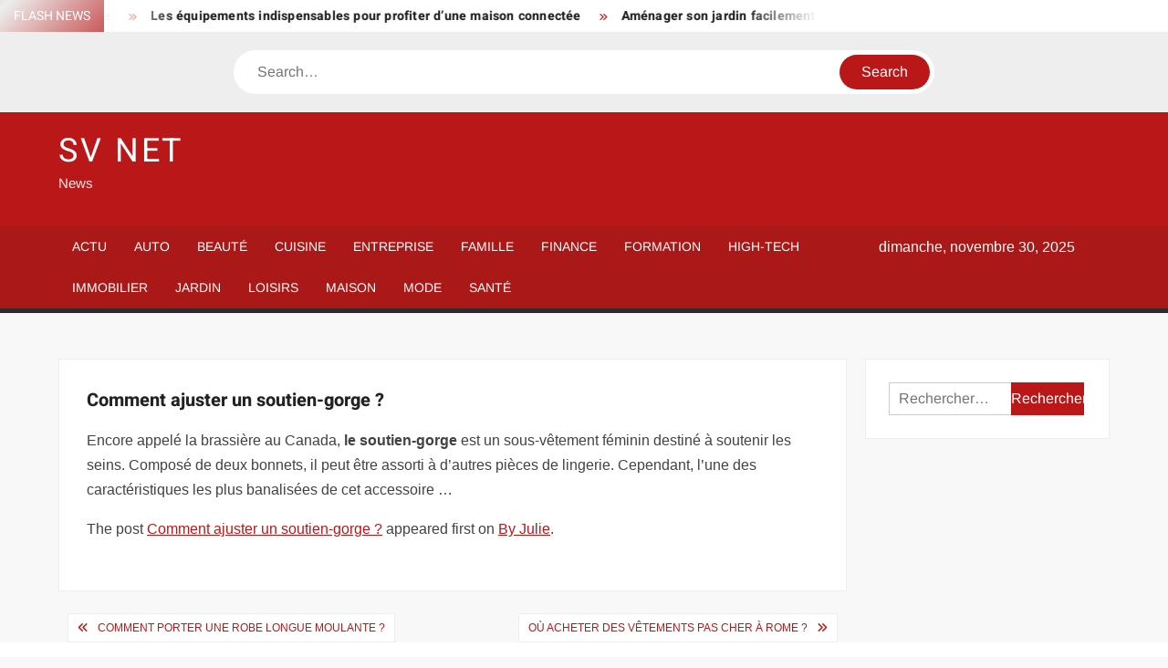

--- FILE ---
content_type: text/html; charset=UTF-8
request_url: https://svnet.fr/comment-ajuster-un-soutien-gorge/
body_size: 15611
content:
<!doctype html>
<html lang="fr-FR">
<head><meta charset="UTF-8"><script>if(navigator.userAgent.match(/MSIE|Internet Explorer/i)||navigator.userAgent.match(/Trident\/7\..*?rv:11/i)){var href=document.location.href;if(!href.match(/[?&]nowprocket/)){if(href.indexOf("?")==-1){if(href.indexOf("#")==-1){document.location.href=href+"?nowprocket=1"}else{document.location.href=href.replace("#","?nowprocket=1#")}}else{if(href.indexOf("#")==-1){document.location.href=href+"&nowprocket=1"}else{document.location.href=href.replace("#","&nowprocket=1#")}}}}</script><script>(()=>{class RocketLazyLoadScripts{constructor(){this.v="1.2.6",this.triggerEvents=["keydown","mousedown","mousemove","touchmove","touchstart","touchend","wheel"],this.userEventHandler=this.t.bind(this),this.touchStartHandler=this.i.bind(this),this.touchMoveHandler=this.o.bind(this),this.touchEndHandler=this.h.bind(this),this.clickHandler=this.u.bind(this),this.interceptedClicks=[],this.interceptedClickListeners=[],this.l(this),window.addEventListener("pageshow",(t=>{this.persisted=t.persisted,this.everythingLoaded&&this.m()})),this.CSPIssue=sessionStorage.getItem("rocketCSPIssue"),document.addEventListener("securitypolicyviolation",(t=>{this.CSPIssue||"script-src-elem"!==t.violatedDirective||"data"!==t.blockedURI||(this.CSPIssue=!0,sessionStorage.setItem("rocketCSPIssue",!0))})),document.addEventListener("DOMContentLoaded",(()=>{this.k()})),this.delayedScripts={normal:[],async:[],defer:[]},this.trash=[],this.allJQueries=[]}p(t){document.hidden?t.t():(this.triggerEvents.forEach((e=>window.addEventListener(e,t.userEventHandler,{passive:!0}))),window.addEventListener("touchstart",t.touchStartHandler,{passive:!0}),window.addEventListener("mousedown",t.touchStartHandler),document.addEventListener("visibilitychange",t.userEventHandler))}_(){this.triggerEvents.forEach((t=>window.removeEventListener(t,this.userEventHandler,{passive:!0}))),document.removeEventListener("visibilitychange",this.userEventHandler)}i(t){"HTML"!==t.target.tagName&&(window.addEventListener("touchend",this.touchEndHandler),window.addEventListener("mouseup",this.touchEndHandler),window.addEventListener("touchmove",this.touchMoveHandler,{passive:!0}),window.addEventListener("mousemove",this.touchMoveHandler),t.target.addEventListener("click",this.clickHandler),this.L(t.target,!0),this.S(t.target,"onclick","rocket-onclick"),this.C())}o(t){window.removeEventListener("touchend",this.touchEndHandler),window.removeEventListener("mouseup",this.touchEndHandler),window.removeEventListener("touchmove",this.touchMoveHandler,{passive:!0}),window.removeEventListener("mousemove",this.touchMoveHandler),t.target.removeEventListener("click",this.clickHandler),this.L(t.target,!1),this.S(t.target,"rocket-onclick","onclick"),this.M()}h(){window.removeEventListener("touchend",this.touchEndHandler),window.removeEventListener("mouseup",this.touchEndHandler),window.removeEventListener("touchmove",this.touchMoveHandler,{passive:!0}),window.removeEventListener("mousemove",this.touchMoveHandler)}u(t){t.target.removeEventListener("click",this.clickHandler),this.L(t.target,!1),this.S(t.target,"rocket-onclick","onclick"),this.interceptedClicks.push(t),t.preventDefault(),t.stopPropagation(),t.stopImmediatePropagation(),this.M()}O(){window.removeEventListener("touchstart",this.touchStartHandler,{passive:!0}),window.removeEventListener("mousedown",this.touchStartHandler),this.interceptedClicks.forEach((t=>{t.target.dispatchEvent(new MouseEvent("click",{view:t.view,bubbles:!0,cancelable:!0}))}))}l(t){EventTarget.prototype.addEventListenerWPRocketBase=EventTarget.prototype.addEventListener,EventTarget.prototype.addEventListener=function(e,i,o){"click"!==e||t.windowLoaded||i===t.clickHandler||t.interceptedClickListeners.push({target:this,func:i,options:o}),(this||window).addEventListenerWPRocketBase(e,i,o)}}L(t,e){this.interceptedClickListeners.forEach((i=>{i.target===t&&(e?t.removeEventListener("click",i.func,i.options):t.addEventListener("click",i.func,i.options))})),t.parentNode!==document.documentElement&&this.L(t.parentNode,e)}D(){return new Promise((t=>{this.P?this.M=t:t()}))}C(){this.P=!0}M(){this.P=!1}S(t,e,i){t.hasAttribute&&t.hasAttribute(e)&&(event.target.setAttribute(i,event.target.getAttribute(e)),event.target.removeAttribute(e))}t(){this._(this),"loading"===document.readyState?document.addEventListener("DOMContentLoaded",this.R.bind(this)):this.R()}k(){let t=[];document.querySelectorAll("script[type=rocketlazyloadscript][data-rocket-src]").forEach((e=>{let i=e.getAttribute("data-rocket-src");if(i&&!i.startsWith("data:")){0===i.indexOf("//")&&(i=location.protocol+i);try{const o=new URL(i).origin;o!==location.origin&&t.push({src:o,crossOrigin:e.crossOrigin||"module"===e.getAttribute("data-rocket-type")})}catch(t){}}})),t=[...new Map(t.map((t=>[JSON.stringify(t),t]))).values()],this.T(t,"preconnect")}async R(){this.lastBreath=Date.now(),this.j(this),this.F(this),this.I(),this.W(),this.q(),await this.A(this.delayedScripts.normal),await this.A(this.delayedScripts.defer),await this.A(this.delayedScripts.async);try{await this.U(),await this.H(this),await this.J()}catch(t){console.error(t)}window.dispatchEvent(new Event("rocket-allScriptsLoaded")),this.everythingLoaded=!0,this.D().then((()=>{this.O()})),this.N()}W(){document.querySelectorAll("script[type=rocketlazyloadscript]").forEach((t=>{t.hasAttribute("data-rocket-src")?t.hasAttribute("async")&&!1!==t.async?this.delayedScripts.async.push(t):t.hasAttribute("defer")&&!1!==t.defer||"module"===t.getAttribute("data-rocket-type")?this.delayedScripts.defer.push(t):this.delayedScripts.normal.push(t):this.delayedScripts.normal.push(t)}))}async B(t){if(await this.G(),!0!==t.noModule||!("noModule"in HTMLScriptElement.prototype))return new Promise((e=>{let i;function o(){(i||t).setAttribute("data-rocket-status","executed"),e()}try{if(navigator.userAgent.indexOf("Firefox/")>0||""===navigator.vendor||this.CSPIssue)i=document.createElement("script"),[...t.attributes].forEach((t=>{let e=t.nodeName;"type"!==e&&("data-rocket-type"===e&&(e="type"),"data-rocket-src"===e&&(e="src"),i.setAttribute(e,t.nodeValue))})),t.text&&(i.text=t.text),i.hasAttribute("src")?(i.addEventListener("load",o),i.addEventListener("error",(function(){i.setAttribute("data-rocket-status","failed-network"),e()})),setTimeout((()=>{i.isConnected||e()}),1)):(i.text=t.text,o()),t.parentNode.replaceChild(i,t);else{const i=t.getAttribute("data-rocket-type"),s=t.getAttribute("data-rocket-src");i?(t.type=i,t.removeAttribute("data-rocket-type")):t.removeAttribute("type"),t.addEventListener("load",o),t.addEventListener("error",(i=>{this.CSPIssue&&i.target.src.startsWith("data:")?(console.log("WPRocket: data-uri blocked by CSP -> fallback"),t.removeAttribute("src"),this.B(t).then(e)):(t.setAttribute("data-rocket-status","failed-network"),e())})),s?(t.removeAttribute("data-rocket-src"),t.src=s):t.src="data:text/javascript;base64,"+window.btoa(unescape(encodeURIComponent(t.text)))}}catch(i){t.setAttribute("data-rocket-status","failed-transform"),e()}}));t.setAttribute("data-rocket-status","skipped")}async A(t){const e=t.shift();return e&&e.isConnected?(await this.B(e),this.A(t)):Promise.resolve()}q(){this.T([...this.delayedScripts.normal,...this.delayedScripts.defer,...this.delayedScripts.async],"preload")}T(t,e){var i=document.createDocumentFragment();t.forEach((t=>{const o=t.getAttribute&&t.getAttribute("data-rocket-src")||t.src;if(o&&!o.startsWith("data:")){const s=document.createElement("link");s.href=o,s.rel=e,"preconnect"!==e&&(s.as="script"),t.getAttribute&&"module"===t.getAttribute("data-rocket-type")&&(s.crossOrigin=!0),t.crossOrigin&&(s.crossOrigin=t.crossOrigin),t.integrity&&(s.integrity=t.integrity),i.appendChild(s),this.trash.push(s)}})),document.head.appendChild(i)}j(t){let e={};function i(i,o){return e[o].eventsToRewrite.indexOf(i)>=0&&!t.everythingLoaded?"rocket-"+i:i}function o(t,o){!function(t){e[t]||(e[t]={originalFunctions:{add:t.addEventListener,remove:t.removeEventListener},eventsToRewrite:[]},t.addEventListener=function(){arguments[0]=i(arguments[0],t),e[t].originalFunctions.add.apply(t,arguments)},t.removeEventListener=function(){arguments[0]=i(arguments[0],t),e[t].originalFunctions.remove.apply(t,arguments)})}(t),e[t].eventsToRewrite.push(o)}function s(e,i){let o=e[i];e[i]=null,Object.defineProperty(e,i,{get:()=>o||function(){},set(s){t.everythingLoaded?o=s:e["rocket"+i]=o=s}})}o(document,"DOMContentLoaded"),o(window,"DOMContentLoaded"),o(window,"load"),o(window,"pageshow"),o(document,"readystatechange"),s(document,"onreadystatechange"),s(window,"onload"),s(window,"onpageshow");try{Object.defineProperty(document,"readyState",{get:()=>t.rocketReadyState,set(e){t.rocketReadyState=e},configurable:!0}),document.readyState="loading"}catch(t){console.log("WPRocket DJE readyState conflict, bypassing")}}F(t){let e;function i(e){return t.everythingLoaded?e:e.split(" ").map((t=>"load"===t||0===t.indexOf("load.")?"rocket-jquery-load":t)).join(" ")}function o(o){function s(t){const e=o.fn[t];o.fn[t]=o.fn.init.prototype[t]=function(){return this[0]===window&&("string"==typeof arguments[0]||arguments[0]instanceof String?arguments[0]=i(arguments[0]):"object"==typeof arguments[0]&&Object.keys(arguments[0]).forEach((t=>{const e=arguments[0][t];delete arguments[0][t],arguments[0][i(t)]=e}))),e.apply(this,arguments),this}}o&&o.fn&&!t.allJQueries.includes(o)&&(o.fn.ready=o.fn.init.prototype.ready=function(e){return t.domReadyFired?e.bind(document)(o):document.addEventListener("rocket-DOMContentLoaded",(()=>e.bind(document)(o))),o([])},s("on"),s("one"),t.allJQueries.push(o)),e=o}o(window.jQuery),Object.defineProperty(window,"jQuery",{get:()=>e,set(t){o(t)}})}async H(t){const e=document.querySelector("script[data-webpack]");e&&(await async function(){return new Promise((t=>{e.addEventListener("load",t),e.addEventListener("error",t)}))}(),await t.K(),await t.H(t))}async U(){this.domReadyFired=!0;try{document.readyState="interactive"}catch(t){}await this.G(),document.dispatchEvent(new Event("rocket-readystatechange")),await this.G(),document.rocketonreadystatechange&&document.rocketonreadystatechange(),await this.G(),document.dispatchEvent(new Event("rocket-DOMContentLoaded")),await this.G(),window.dispatchEvent(new Event("rocket-DOMContentLoaded"))}async J(){try{document.readyState="complete"}catch(t){}await this.G(),document.dispatchEvent(new Event("rocket-readystatechange")),await this.G(),document.rocketonreadystatechange&&document.rocketonreadystatechange(),await this.G(),window.dispatchEvent(new Event("rocket-load")),await this.G(),window.rocketonload&&window.rocketonload(),await this.G(),this.allJQueries.forEach((t=>t(window).trigger("rocket-jquery-load"))),await this.G();const t=new Event("rocket-pageshow");t.persisted=this.persisted,window.dispatchEvent(t),await this.G(),window.rocketonpageshow&&window.rocketonpageshow({persisted:this.persisted}),this.windowLoaded=!0}m(){document.onreadystatechange&&document.onreadystatechange(),window.onload&&window.onload(),window.onpageshow&&window.onpageshow({persisted:this.persisted})}I(){const t=new Map;document.write=document.writeln=function(e){const i=document.currentScript;i||console.error("WPRocket unable to document.write this: "+e);const o=document.createRange(),s=i.parentElement;let n=t.get(i);void 0===n&&(n=i.nextSibling,t.set(i,n));const c=document.createDocumentFragment();o.setStart(c,0),c.appendChild(o.createContextualFragment(e)),s.insertBefore(c,n)}}async G(){Date.now()-this.lastBreath>45&&(await this.K(),this.lastBreath=Date.now())}async K(){return document.hidden?new Promise((t=>setTimeout(t))):new Promise((t=>requestAnimationFrame(t)))}N(){this.trash.forEach((t=>t.remove()))}static run(){const t=new RocketLazyLoadScripts;t.p(t)}}RocketLazyLoadScripts.run()})();</script>
	
	<meta name="viewport" content="width=device-width">
	<link rel="profile" href="https://gmpg.org/xfn/11">

				 			 			 			 			 			 			 			 			 			 			 			 			 			 			 <meta name='robots' content='index, follow, max-image-preview:large, max-snippet:-1, max-video-preview:-1' />
	<style>img:is([sizes="auto" i], [sizes^="auto," i]) { contain-intrinsic-size: 3000px 1500px }</style>
	<meta http-equiv="Content-Security-Policy" content="upgrade-insecure-requests">

	<!-- This site is optimized with the Yoast SEO plugin v26.4 - https://yoast.com/wordpress/plugins/seo/ -->
	<title>Comment ajuster un soutien-gorge ? - SV Net</title>
	<link rel="canonical" href="https://www.byjulie.fr/comment-ajuster-un-soutien-gorge/" />
	<meta property="og:locale" content="fr_FR" />
	<meta property="og:type" content="article" />
	<meta property="og:title" content="Comment ajuster un soutien-gorge ? - SV Net" />
	<meta property="og:description" content="Encore appel&eacute; la brassi&egrave;re au Canada, le soutien-gorge est un sous-v&ecirc;tement f&eacute;minin destin&eacute; &agrave; soutenir les seins. Compos&eacute; de deux bonnets, il peut &ecirc;tre assorti &agrave; d&rsquo;autres pi&egrave;ces de lingerie." />
	<meta property="og:url" content="https://www.byjulie.fr/comment-ajuster-un-soutien-gorge/" />
	<meta property="og:site_name" content="SV Net" />
	<meta property="article:published_time" content="2022-10-08T08:57:37+00:00" />
	<meta name="author" content="Sandro" />
	<meta name="twitter:card" content="summary_large_image" />
	<meta name="twitter:label1" content="Écrit par" />
	<meta name="twitter:data1" content="Sandro" />
	<script type="application/ld+json" class="yoast-schema-graph">{"@context":"https://schema.org","@graph":[{"@type":"WebPage","@id":"https://www.byjulie.fr/comment-ajuster-un-soutien-gorge/","url":"https://www.byjulie.fr/comment-ajuster-un-soutien-gorge/","name":"Comment ajuster un soutien-gorge ? - SV Net","isPartOf":{"@id":"https://svnet.fr/#website"},"datePublished":"2022-10-08T08:57:37+00:00","author":{"@id":"https://svnet.fr/#/schema/person/7978decb641eccd2a45693a6d262effa"},"breadcrumb":{"@id":"https://www.byjulie.fr/comment-ajuster-un-soutien-gorge/#breadcrumb"},"inLanguage":"fr-FR","potentialAction":[{"@type":"ReadAction","target":["https://www.byjulie.fr/comment-ajuster-un-soutien-gorge/"]}]},{"@type":"BreadcrumbList","@id":"https://www.byjulie.fr/comment-ajuster-un-soutien-gorge/#breadcrumb","itemListElement":[{"@type":"ListItem","position":1,"name":"Home","item":"https://svnet.fr/"},{"@type":"ListItem","position":2,"name":"Comment ajuster un soutien-gorge ?"}]},{"@type":"WebSite","@id":"https://svnet.fr/#website","url":"https://svnet.fr/","name":"SV Net","description":"News","potentialAction":[{"@type":"SearchAction","target":{"@type":"EntryPoint","urlTemplate":"https://svnet.fr/?s={search_term_string}"},"query-input":{"@type":"PropertyValueSpecification","valueRequired":true,"valueName":"search_term_string"}}],"inLanguage":"fr-FR"},{"@type":"Person","@id":"https://svnet.fr/#/schema/person/7978decb641eccd2a45693a6d262effa","name":"Sandro","image":{"@type":"ImageObject","inLanguage":"fr-FR","@id":"https://svnet.fr/#/schema/person/image/","url":"https://secure.gravatar.com/avatar/94fc8c1b54577524f3bc0668c9c2e44cf27ddb1bcfa703b9fbf73b5bcd558c10?s=96&d=mm&r=g","contentUrl":"https://secure.gravatar.com/avatar/94fc8c1b54577524f3bc0668c9c2e44cf27ddb1bcfa703b9fbf73b5bcd558c10?s=96&d=mm&r=g","caption":"Sandro"}}]}</script>
	<!-- / Yoast SEO plugin. -->


<link rel="alternate" type="application/rss+xml" title="SV Net &raquo; Flux" href="https://svnet.fr/feed/" />
<link data-minify="1" rel='stylesheet' id='global-tweaks-css' href='https://svnet.fr/wp-content/cache/min/1/wp-content/plugins/zz-awp-optimize/assets/css/global-tweaks.css?ver=1762485323' type='text/css' media='all' />
<link data-minify="1" rel='stylesheet' id='font-system-css' href='https://svnet.fr/wp-content/cache/min/1/wp-content/plugins/zz-awp-optimize/assets/css/font-system.css?ver=1762485323' type='text/css' media='all' />
<style id='wp-emoji-styles-inline-css' type='text/css'>

	img.wp-smiley, img.emoji {
		display: inline !important;
		border: none !important;
		box-shadow: none !important;
		height: 1em !important;
		width: 1em !important;
		margin: 0 0.07em !important;
		vertical-align: -0.1em !important;
		background: none !important;
		padding: 0 !important;
	}
</style>
<link data-minify="1" rel='stylesheet' id='freenews-style-css' href='https://svnet.fr/wp-content/cache/min/1/wp-content/themes/freenews-child/style.css?ver=1762485323' type='text/css' media='all' />
<link data-minify="1" rel='stylesheet' id='font-awesome-css' href='https://svnet.fr/wp-content/cache/min/1/wp-content/themes/freenews/assets/library/fontawesome/css/all.min.css?ver=1762485323' type='text/css' media='all' />
<link data-minify="1" rel='stylesheet' id='freenews-google-fonts-css' href='https://svnet.fr/wp-content/cache/min/1/wp-content/fonts/e923ee4259c8e1191ee9b4648eab0956.css?ver=1762485323' type='text/css' media='all' />
<style id='rocket-lazyload-inline-css' type='text/css'>
.rll-youtube-player{position:relative;padding-bottom:56.23%;height:0;overflow:hidden;max-width:100%;}.rll-youtube-player:focus-within{outline: 2px solid currentColor;outline-offset: 5px;}.rll-youtube-player iframe{position:absolute;top:0;left:0;width:100%;height:100%;z-index:100;background:0 0}.rll-youtube-player img{bottom:0;display:block;left:0;margin:auto;max-width:100%;width:100%;position:absolute;right:0;top:0;border:none;height:auto;-webkit-transition:.4s all;-moz-transition:.4s all;transition:.4s all}.rll-youtube-player img:hover{-webkit-filter:brightness(75%)}.rll-youtube-player .play{height:100%;width:100%;left:0;top:0;position:absolute;background:var(--wpr-bg-d8634464-d998-44c0-ad45-527b5dc5368b) no-repeat center;background-color: transparent !important;cursor:pointer;border:none;}
</style>
<script type="text/javascript" src="https://svnet.fr/wp-includes/js/jquery/jquery.min.js?ver=3.7.1" id="jquery-core-js" data-rocket-defer defer></script>
<script type="text/javascript" src="https://svnet.fr/wp-includes/js/jquery/jquery-migrate.min.js?ver=3.4.1" id="jquery-migrate-js" data-rocket-defer defer></script>
<script data-minify="1" type="text/javascript" src="https://svnet.fr/wp-content/cache/min/1/wp-content/themes/freenews/assets/js/global.js?ver=1762485323" id="freenews-global-js" data-rocket-defer defer></script>
<link rel="https://api.w.org/" href="https://svnet.fr/wp-json/" /><link rel="alternate" title="JSON" type="application/json" href="https://svnet.fr/wp-json/wp/v2/posts/2218" /><meta name="generator" content="WordPress 6.8.3" />
<link rel='shortlink' href='https://svnet.fr/?p=2218' />
<link rel="alternate" title="oEmbed (JSON)" type="application/json+oembed" href="https://svnet.fr/wp-json/oembed/1.0/embed?url=https%3A%2F%2Fwww.byjulie.fr%2Fcomment-ajuster-un-soutien-gorge%2F" />
<link rel="alternate" title="oEmbed (XML)" type="text/xml+oembed" href="https://svnet.fr/wp-json/oembed/1.0/embed?url=https%3A%2F%2Fwww.byjulie.fr%2Fcomment-ajuster-un-soutien-gorge%2F&#038;format=xml" />
<link rel="EditURI" type="application/rsd+xml" title="RSD" href="https://svnet.fr/send.php?rsd" />
<noscript><style id="rocket-lazyload-nojs-css">.rll-youtube-player, [data-lazy-src]{display:none !important;}</style></noscript><style id="wpr-lazyload-bg-container"></style><style id="wpr-lazyload-bg-exclusion"></style>
<noscript>
<style id="wpr-lazyload-bg-nostyle">.rll-youtube-player .play{--wpr-bg-d8634464-d998-44c0-ad45-527b5dc5368b: url('https://svnet.fr/wp-content/plugins/wp-rocket/assets/img/youtube.png');}</style>
</noscript>
<script type="application/javascript">const rocket_pairs = [{"selector":".rll-youtube-player .play","style":".rll-youtube-player .play{--wpr-bg-d8634464-d998-44c0-ad45-527b5dc5368b: url('https:\/\/svnet.fr\/wp-content\/plugins\/wp-rocket\/assets\/img\/youtube.png');}","hash":"d8634464-d998-44c0-ad45-527b5dc5368b","url":"https:\/\/svnet.fr\/wp-content\/plugins\/wp-rocket\/assets\/img\/youtube.png"}]; const rocket_excluded_pairs = [];</script><meta name="generator" content="WP Rocket 3.17.3.1" data-wpr-features="wpr_lazyload_css_bg_img wpr_delay_js wpr_defer_js wpr_minify_js wpr_lazyload_images wpr_lazyload_iframes wpr_minify_css wpr_desktop" /></head>

<body data-rsssl=1 class="wp-singular post-template-default single single-post postid-2218 single-format-standard wp-theme-freenews wp-child-theme-freenews-child has-sidebar">
	<div data-rocket-location-hash="54257ff4dc2eb7aae68fa23eb5f11e06" id="page" class="site">
	<a class="skip-link screen-reader-text" href="#content">Skip to content</a>

	
	<header data-rocket-location-hash="fc409f86088b20b81d38a444febf083b" id="masthead" class="site-header">
		<div data-rocket-location-hash="c8c6c8c2cad2f085d7f2add0728d3097" id="main-header" class="main-header">
			<div class="navigation-top">
        		<div class="wrap">
            	<div id="site-header-menu" class="site-header-menu">
               	<nav class="main-navigation" aria-label="Primary Menu" role="navigation">
							    <button class="menu-toggle" aria-controls="primary-menu" aria-expanded="false">
        <span class="toggle-text">Menu</span>
        <span class="toggle-bar"></span>
    </button>

    <ul id="primary-menu" class="menu nav-menu"><li id="menu-item-22" class="menu-item menu-item-type-taxonomy menu-item-object-category menu-item-22 category-color-1"><a href="https://svnet.fr/actu/">Actu</a></li>
<li id="menu-item-23" class="menu-item menu-item-type-taxonomy menu-item-object-category menu-item-23 category-color-3"><a href="https://svnet.fr/auto/">Auto</a></li>
<li id="menu-item-24" class="menu-item menu-item-type-taxonomy menu-item-object-category menu-item-24 category-color-4"><a href="https://svnet.fr/beaute/">Beauté</a></li>
<li id="menu-item-25" class="menu-item menu-item-type-taxonomy menu-item-object-category menu-item-25 category-color-5"><a href="https://svnet.fr/cuisine/">Cuisine</a></li>
<li id="menu-item-26" class="menu-item menu-item-type-taxonomy menu-item-object-category menu-item-26 category-color-6"><a href="https://svnet.fr/entreprise/">Entreprise</a></li>
<li id="menu-item-27" class="menu-item menu-item-type-taxonomy menu-item-object-category menu-item-27 category-color-7"><a href="https://svnet.fr/famille/">Famille</a></li>
<li id="menu-item-28" class="menu-item menu-item-type-taxonomy menu-item-object-category menu-item-28 category-color-8"><a href="https://svnet.fr/finance/">Finance</a></li>
<li id="menu-item-29" class="menu-item menu-item-type-taxonomy menu-item-object-category menu-item-29 category-color-9"><a href="https://svnet.fr/formation/">Formation</a></li>
<li id="menu-item-30" class="menu-item menu-item-type-taxonomy menu-item-object-category menu-item-30 category-color-10"><a href="https://svnet.fr/high-tech/">High-Tech</a></li>
<li id="menu-item-31" class="menu-item menu-item-type-taxonomy menu-item-object-category menu-item-31 category-color-11"><a href="https://svnet.fr/immobilier/">Immobilier</a></li>
<li id="menu-item-32" class="menu-item menu-item-type-taxonomy menu-item-object-category menu-item-32 category-color-12"><a href="https://svnet.fr/jardin/">Jardin</a></li>
<li id="menu-item-33" class="menu-item menu-item-type-taxonomy menu-item-object-category menu-item-33 category-color-13"><a href="https://svnet.fr/loisirs/">Loisirs</a></li>
<li id="menu-item-34" class="menu-item menu-item-type-taxonomy menu-item-object-category menu-item-34 category-color-14"><a href="https://svnet.fr/maison/">Maison</a></li>
<li id="menu-item-35" class="menu-item menu-item-type-taxonomy menu-item-object-category current-post-ancestor current-menu-parent current-post-parent menu-item-35 category-color-15"><a href="https://svnet.fr/mode/">Mode</a></li>
<li id="menu-item-36" class="menu-item menu-item-type-taxonomy menu-item-object-category menu-item-36 category-color-16"><a href="https://svnet.fr/sante/">Santé</a></li>
</ul>						 </nav><!-- #site-navigation -->
           		</div>
        		</div><!-- .wrap -->
			</div><!-- .navigation-top -->
			
			<div class="top-header">
				<div class="top-header-inner">

					    <div class="flash-news">
                <div class="flash-news-header">
            <h4 class="flash-news-title">Flash News</h4>
        </div>
                <div class="marquee">
                            <artical class="news-post-title"><h3><a href="https://www.maisonpro.fr/quel-type-daspirateurs-choisir/" title="Comment choisir le type d’aspirateur le mieux adapté">Comment choisir le type d’aspirateur le mieux adapté</a></h3></artical>

                            <artical class="news-post-title"><h3><a href="https://www.blog-entreprises.fr/apprendre-excel-rapidement-pour-devenir-un-pro-de-la-bureautique/" title="Apprendre Excel rapidement pour devenir un pro de la bureautique">Apprendre Excel rapidement pour devenir un pro de la bureautique</a></h3></artical>

                            <artical class="news-post-title"><h3><a href="https://www.maisonpro.fr/astuces-pour-bien-amenager-votre-jardin/" title="Des idées simples pour aménager votre jardin avec style">Des idées simples pour aménager votre jardin avec style</a></h3></artical>

                            <artical class="news-post-title"><h3><a href="https://www.monbloghabitat.com/quels-equipements-pour-une-maison-connectee/" title="Les équipements indispensables pour profiter d’une maison connectée">Les équipements indispensables pour profiter d’une maison connectée</a></h3></artical>

                            <artical class="news-post-title"><h3><a href="https://www.maisonpro.fr/comment-amenager-votre-jardin/" title="Aménager son jardin facilement pour un espace qui vous ressemble">Aménager son jardin facilement pour un espace qui vous ressemble</a></h3></artical>

                            <artical class="news-post-title"><h3><a href="https://www.larmor.info/credit-a-la-consommation-tout-savoir-sur-les-taux/" title="Comprendre les taux du crédit à la consommation en un coup d’œil">Comprendre les taux du crédit à la consommation en un coup d’œil</a></h3></artical>

                            <artical class="news-post-title"><h3><a href="https://www.lespecialistedumariage.fr/les-alliances-de-mariage-personnalisees-exprimez-votre-amour-de-maniere-unique/" title="Alliances de mariage personnalisées pour célébrer un amour vraiment unique">Alliances de mariage personnalisées pour célébrer un amour vraiment unique</a></h3></artical>

                            <artical class="news-post-title"><h3><a href="https://www.youpi-la-maison.com/pourquoi-investir-dans-limmobilier-a-la-madeleine/" title="Investir dans l’immobilier à la Madeleine, les véritables atouts à connaître">Investir dans l’immobilier à la Madeleine, les véritables atouts à connaître</a></h3></artical>

                            <artical class="news-post-title"><h3><a href="https://www.larmor.info/quel-professionnel-contacter-pour-transporter-les-outils-devenementiel-a-marseille/" title="À qui faire appel pour transporter vos outils d’évènementiel à Marseille ?">À qui faire appel pour transporter vos outils d’évènementiel à Marseille ?</a></h3></artical>

                            <artical class="news-post-title"><h3><a href="https://www.scienceosport.fr/comment-bien-choisir-son-materiel-de-fitness/" title="Les astuces pour choisir le matériel de fitness qui vous convient">Les astuces pour choisir le matériel de fitness qui vous convient</a></h3></artical>

                            <artical class="news-post-title"><h3><a href="https://www.financeduparticulier.com/aides-arrco-decouvrez-les-differentes-prestations-de-retraite-complementaire/" title="Aides Arrco : découvrez les différentes prestations de retraite complémentaire">Aides Arrco : découvrez les différentes prestations de retraite complémentaire</a></h3></artical>

                            <artical class="news-post-title"><h3><a href="https://www.ambiance-immo.eu/renovation-et-reconstruction-differences-et-definitions-cles-en-2025/" title="Rénovation et reconstruction : différences et définitions clés en 2025">Rénovation et reconstruction : différences et définitions clés en 2025</a></h3></artical>

                            <artical class="news-post-title"><h3><a href="https://www.thewebbrains.com/ethique-des-drones-impact-enjeux-et-controverses/" title="Éthique des drones : impact, enjeux et controverses">Éthique des drones : impact, enjeux et controverses</a></h3></artical>

                            <artical class="news-post-title"><h3><a href="https://www.youpi-la-maison.com/quels-sont-les-atouts-lies-a-la-renovation-energetique/" title="Les vrais bénéfices de la rénovation énergétique pour votre logement">Les vrais bénéfices de la rénovation énergétique pour votre logement</a></h3></artical>

                            <artical class="news-post-title"><h3><a href="https://www.menweb.org/jeune-intermittent-impact-sur-le-vieillissement-et-la-sante/" title="Jeûne intermittent : impact sur le vieillissement et la santé">Jeûne intermittent : impact sur le vieillissement et la santé</a></h3></artical>

                            <artical class="news-post-title"><h3><a href="https://www.terre-de-breizh.com/style-minimaliste-definition-caracteristiques-et-conseils-pour-adoption/" title="Style minimaliste : définition, caractéristiques et conseils pour adoption">Style minimaliste : définition, caractéristiques et conseils pour adoption</a></h3></artical>

                            <artical class="news-post-title"><h3><a href="https://www.mascaonline.com/jean-comment-paraitre-avec-des-cuisses-plus-petites-astuces-de-style/" title="Jean : comment paraître avec des cuisses plus petites ? Astuces de style">Jean : comment paraître avec des cuisses plus petites ? Astuces de style</a></h3></artical>

                            <artical class="news-post-title"><h3><a href="https://www.blogbeaute.fr/apparence-a-70-ans-comment-avoir-une-belle-allure-naturelle-et-elegante/" title="Apparence à 70 ans : Comment avoir une belle allure naturelle et élégante ?">Apparence à 70 ans : Comment avoir une belle allure naturelle et élégante ?</a></h3></artical>

                            <artical class="news-post-title"><h3><a href="https://www.santemarket.fr/dermatologues-trouver-un-specialiste-pres-de-chez-soi-en-france/" title="Dermatologues: trouver un spécialiste près de chez soi en France">Dermatologues: trouver un spécialiste près de chez soi en France</a></h3></artical>

                            <artical class="news-post-title"><h3><a href="https://www.petit-echo-de-la-mode.fr/barbe-quand-faut-il-laisser-tomber-decouvrez-les-signes-qui-ne-trompent-pas/" title="Barbe : quand faut-il laisser tomber ? Découvrez les signes qui ne trompent pas">Barbe : quand faut-il laisser tomber ? Découvrez les signes qui ne trompent pas</a></h3></artical>

                            <artical class="news-post-title"><h3><a href="https://www.actu-mode.fr/jupe-automne-2025-conseils-pour-bien-choisir-en-fonction-des-tendances/" title="Jupe automne 2025 : conseils pour bien choisir en fonction des tendances">Jupe automne 2025 : conseils pour bien choisir en fonction des tendances</a></h3></artical>

                            <artical class="news-post-title"><h3><a href="https://www.portail-entreprises.fr/leadership-transformationnel-lheritage-de-henry-ford/" title="Leadership transformationnel : l’héritage de Henry Ford">Leadership transformationnel : l’héritage de Henry Ford</a></h3></artical>

                            <artical class="news-post-title"><h3><a href="https://www.magazine-finance.fr/conditions-de-rachat-comment-les-definir-en-toute-simplicite/" title="Conditions de rachat : comment les définir en toute simplicité ?">Conditions de rachat : comment les définir en toute simplicité ?</a></h3></artical>

                            <artical class="news-post-title"><h3><a href="https://www.guidepatrimoine.net/restructuration-de-dette-impacts-pour-une-entreprise-endettee/" title="Restructuration de dette : impacts pour une entreprise endettée">Restructuration de dette : impacts pour une entreprise endettée</a></h3></artical>

                            <artical class="news-post-title"><h3><a href="https://decideur.net/circulaire-cout-format-et-obligation-en-france/" title="Circulaire : Coût, Format et Obligation en France?">Circulaire : Coût, Format et Obligation en France?</a></h3></artical>

                            <artical class="news-post-title"><h3><a href="https://www.monbloghabitat.com/quelle-menuiserie-pour-votre-porte-dentree/" title="Bien choisir la menuiserie idéale pour votre porte d’entrée">Bien choisir la menuiserie idéale pour votre porte d’entrée</a></h3></artical>

                            <artical class="news-post-title"><h3><a href="https://www.le-meilleur-placement.fr/pret-6000-e-comment-calculer-sa-mensualite-efficacement/" title="Prêt 6000 € : comment calculer sa mensualité efficacement ?">Prêt 6000 € : comment calculer sa mensualité efficacement ?</a></h3></artical>

                            <artical class="news-post-title"><h3><a href="https://www.blog-entreprises.fr/mailing-percutant-strategies-efficaces-pour-reussir-vos-campagnes-demailing/" title="Mailing percutant : stratégies efficaces pour réussir vos campagnes d’emailing">Mailing percutant : stratégies efficaces pour réussir vos campagnes d’emailing</a></h3></artical>

                            <artical class="news-post-title"><h3><a href="https://www.techsnack.net/maximisez-lespace-pourquoi-opter-pour-des-etageres-murales-a-cd/" title="Maximisez l’espace : pourquoi opter pour des étagères murales à CD ?">Maximisez l’espace : pourquoi opter pour des étagères murales à CD ?</a></h3></artical>

                            <artical class="news-post-title"><h3><a href="https://www.monbloghabitat.com/lamenagement-du-jardin-et-du-potager-sans-difficulte/" title="Réussir facilement l’aménagement de son jardin et de son potager">Réussir facilement l’aménagement de son jardin et de son potager</a></h3></artical>

                            <artical class="news-post-title"><h3><a href="https://www.larmor.info/comment-fonctionne-un-cabinet-de-conseil-rh/" title="Ce qui fait tourner un cabinet de conseil RH au quotidien">Ce qui fait tourner un cabinet de conseil RH au quotidien</a></h3></artical>

                            <artical class="news-post-title"><h3><a href="https://www.adopcje.org/comment-les-accessoires-felins-peuvent-enrichir-la-vie-de-votre-chat/" title="Comment les accessoires félins peuvent enrichir la vie de votre chat ?">Comment les accessoires félins peuvent enrichir la vie de votre chat ?</a></h3></artical>

                            <artical class="news-post-title"><h3><a href="https://www.youpi-la-maison.com/lavantage-dune-credence-de-cuisine-en-verre/" title="Pourquoi choisir une crédence de cuisine en verre pour votre intérieur">Pourquoi choisir une crédence de cuisine en verre pour votre intérieur</a></h3></artical>

                            <artical class="news-post-title"><h3><a href="https://www.mamandouble.fr/quel-jouet-enfant-convient-a-un-bebe/" title="Trouver le jouet idéal pour un bébé en toute sécurité">Trouver le jouet idéal pour un bébé en toute sécurité</a></h3></artical>

                            <artical class="news-post-title"><h3><a href="https://www.lespecialistedumariage.fr/loi-taubira-de-2013-ce-quelle-autorise-et-implications-aujourdhui/" title="Loi Taubira de 2013 : ce qu’elle autorise et implications aujourd’hui">Loi Taubira de 2013 : ce qu’elle autorise et implications aujourd’hui</a></h3></artical>

                            <artical class="news-post-title"><h3><a href="https://www.infoseniors.net/comment-bien-choisir-une-mutuelle-sante-pour-senior/" title="Comment bien choisir une mutuelle santé pour senior ?">Comment bien choisir une mutuelle santé pour senior ?</a></h3></artical>

                            <artical class="news-post-title"><h3><a href="https://www.byjulie.fr/montre-fantaisie-identifier-le-modele-le-plus-chic-pour-votre-poignet/" title="Montre fantaisie : Identifier le modèle le plus chic pour votre poignet !">Montre fantaisie : Identifier le modèle le plus chic pour votre poignet !</a></h3></artical>

                            <artical class="news-post-title"><h3><a href="https://lartdugout.fr/proteines-ou-trouver-15g-rapidement-et-facilement/" title="Protéines : où trouver 15g rapidement et facilement ?">Protéines : où trouver 15g rapidement et facilement ?</a></h3></artical>

                            <artical class="news-post-title"><h3><a href="https://www.gourmandises-et-bavardages.com/siphon-a-creme-usages-et-astuces-pour-sublimer-vos-recettes/" title="Siphon à crème : usages et astuces pour sublimer vos recettes !">Siphon à crème : usages et astuces pour sublimer vos recettes !</a></h3></artical>

                            <artical class="news-post-title"><h3><a href="https://www.ccm-recrutement.fr/decision-multicritere-etapes-du-processus-pour-choisir-efficacement/" title="Décision multicritère : étapes du processus pour choisir efficacement">Décision multicritère : étapes du processus pour choisir efficacement</a></h3></artical>

                            <artical class="news-post-title"><h3><a href="https://www.adopcje.org/chats-nouveau-nes-toucher-ou-pas-conseils-et-precautions-a-prendre/" title="Chats nouveau-nés : toucher ou pas ? Conseils et précautions à prendre">Chats nouveau-nés : toucher ou pas ? Conseils et précautions à prendre</a></h3></artical>

                            <artical class="news-post-title"><h3><a href="https://www.mamandouble.fr/importance-de-linterculturel-enjeux-et-impacts-dans-notre-societe-actuelle/" title="Importance de l’interculturel : enjeux et impacts dans notre société actuelle">Importance de l’interculturel : enjeux et impacts dans notre société actuelle</a></h3></artical>

                            <artical class="news-post-title"><h3><a href="https://www.monde-gourmandises.net/maigrir-avec-un-repas-equilibre-conseils-et-menus-pour-perdre-du-poids/" title="Maigrir avec un repas équilibré : conseils et menus pour perdre du poids">Maigrir avec un repas équilibré : conseils et menus pour perdre du poids</a></h3></artical>

                            <artical class="news-post-title"><h3><a href="https://www.parents-en-action.com/citations-emouvantes-quelle-est-la-phrase-la-plus-touchante-au-monde/" title="Citations émouvantes : quelle est la phrase la plus touchante au monde ?">Citations émouvantes : quelle est la phrase la plus touchante au monde ?</a></h3></artical>

                            <artical class="news-post-title"><h3><a href="https://www.dreamotors.fr/performances-impact-du-side-car-sur-les-vehicules-motorises/" title="Performances : impact du side-car sur les véhicules motorisés">Performances : impact du side-car sur les véhicules motorisés</a></h3></artical>

                            <artical class="news-post-title"><h3><a href="https://www.youpi-la-maison.com/les-differentes-methodes-pour-lutter-contre-la-pyrale-du-buis/" title="Comment lutter efficacement contre la pyrale du buis au jardin">Comment lutter efficacement contre la pyrale du buis au jardin</a></h3></artical>

                            <artical class="news-post-title"><h3><a href="https://www.axxauto.com/parking-securise-pour-moto-ou-stationner-en-toute-securite/" title="Parking sécurisé pour moto : où stationner en toute sécurité ?">Parking sécurisé pour moto : où stationner en toute sécurité ?</a></h3></artical>

                            <artical class="news-post-title"><h3><a href="https://www.auto-tech.be/avantages-carte-grise-collection-decouvrez-tous-les-bienfaits-insoupconnes/" title="Avantages carte grise collection : découvrez tous les bienfaits insoupçonnés !">Avantages carte grise collection : découvrez tous les bienfaits insoupçonnés !</a></h3></artical>

                            <artical class="news-post-title"><h3><a href="https://www.jaimemonjob.fr/coaching-combien-coute-en-moyenne-un-programme/" title="Coaching : combien coûte en moyenne un programme ?">Coaching : combien coûte en moyenne un programme ?</a></h3></artical>

                            <artical class="news-post-title"><h3><a href="https://emploirecrutement.fr/analyste-etre-performant-et-expert-en-donnees-analytiques/" title="Analyste : être performant et expert en données analytiques !">Analyste : être performant et expert en données analytiques !</a></h3></artical>

                            <artical class="news-post-title"><h3><a href="https://www.happy-seniors.fr/canne-qui-peut-en-prescrire-tout-savoir-sur-les-prescriptions/" title="Canne : qui peut en prescrire ? Tout savoir sur les prescriptions">Canne : qui peut en prescrire ? Tout savoir sur les prescriptions</a></h3></artical>

                            <artical class="news-post-title"><h3><a href="https://www.infoseniors.net/appareils-auditifs-100-rembourses-conseils-pour-trouver-une-solution-adaptee/" title="Appareils auditifs 100% remboursés : conseils pour trouver une solution adaptée">Appareils auditifs 100% remboursés : conseils pour trouver une solution adaptée</a></h3></artical>

                            <artical class="news-post-title"><h3><a href="https://www.lejournaldusenior.fr/donation-montant-a-donner-sans-declarer-en-france/" title="Donation : montant à donner sans déclarer en France">Donation : montant à donner sans déclarer en France</a></h3></artical>

                            <artical class="news-post-title"><h3><a href="https://www.larmor.info/lessentiel-a-savoir-sur-les-vertus-et-avantages-du-miel/" title="Les vertus et bienfaits du miel qui font la différence">Les vertus et bienfaits du miel qui font la différence</a></h3></artical>

                            <artical class="news-post-title"><h3><a href="https://popvoyages.com/bracelet-de-festival-fonctionnement-usage-et-avantages-a-connaitre/" title="Bracelet de festival : Fonctionnement, usage et avantages à connaître !">Bracelet de festival : Fonctionnement, usage et avantages à connaître !</a></h3></artical>

                            <artical class="news-post-title"><h3><a href="https://the-click.net/proteger-les-documents-sensibles-limportance-de-la-securite-des-donnees/" title="Protéger les documents sensibles : l&rsquo;importance de la sécurité des données">Protéger les documents sensibles : l&rsquo;importance de la sécurité des données</a></h3></artical>

                            <artical class="news-post-title"><h3><a href="https://www.faire-du-sport.com/performance-physique-facteurs-influencant-et-solutions-pour-lameliorer/" title="Performance physique : facteurs influençant et solutions pour l’améliorer">Performance physique : facteurs influençant et solutions pour l’améliorer</a></h3></artical>

                            <artical class="news-post-title"><h3><a href="https://www.maisonpro.fr/comment-prevenir-aisement-une-invasion-de-rats/" title="Prévenir une invasion de rats : méthodes simples et efficaces">Prévenir une invasion de rats : méthodes simples et efficaces</a></h3></artical>

                            <artical class="news-post-title"><h3><a href="https://www.portail-entreprises.fr/le-futur-du-deplacement-de-marchandises-en-usine-entre-efficacite-et-flexibilite/" title="Le futur du déplacement de marchandises en usine : entre efficacité et flexibilité">Le futur du déplacement de marchandises en usine : entre efficacité et flexibilité</a></h3></artical>

                            <artical class="news-post-title"><h3><a href="https://www.immopedia.fr/obligations-locataire-en-partant-dun-logement-les-essentielles-a-connaitre/" title="Obligations locataire en partant d’un logement : les essentielles à connaître">Obligations locataire en partant d’un logement : les essentielles à connaître</a></h3></artical>

                    </div><!-- .marquee -->
    </div><!-- .flash-news -->
    
					<div class="header-social-menu">

						
					</div><!-- .header-social-menu -->
				</div><!-- .top-header-inner -->
			</div><!-- .top-header -->

							<div class="header-media-search">

					<div class="search-container">
    <form method="get" class="search" action="https://svnet.fr/"> 
        <label for='s' class='screen-reader-text'>Search</label> 
            <input class="search-field" placeholder="Search&hellip;" name="s" type="search"> 
            <input class="search-submit" value="Search" type="submit">
    </form>
</div><!-- .search-container -->
    

				</div><!-- .header-media-search -->
						<div class="main-header-brand">
				<div class="header-brand">
					<div class="wrap">
						<div class="header-brand-content">
							    <div class="site-branding">
                <div class="site-branding-text">

                           <p class="site-title"><a href="https://svnet.fr/" rel="home">SV Net</a></p>
                                <p class="site-description">News</p>
            
        </div><!-- .site-branding-text -->
    </div><!-- .site-branding -->


							<div class="header-right">
								<div class="header-banner">

																	</div><!-- .header-banner -->
							</div><!-- .header-right -->
						</div><!-- .header-brand-content -->
					</div><!-- .wrap -->
				</div><!-- .header-brand -->

				<div id="nav-sticker">
					<div class="navigation-top">
						<div class="wrap">
							<div id="site-header-menu" class="site-header-menu">
								<nav id="site-navigation" class="main-navigation" aria-label="Primary Menu">
								    <button class="menu-toggle" aria-controls="primary-menu" aria-expanded="false">
        <span class="toggle-text">Menu</span>
        <span class="toggle-bar"></span>
    </button>

    <ul id="primary-menu" class="menu nav-menu"><li class="menu-item menu-item-type-taxonomy menu-item-object-category menu-item-22 category-color-1"><a href="https://svnet.fr/actu/">Actu</a></li>
<li class="menu-item menu-item-type-taxonomy menu-item-object-category menu-item-23 category-color-3"><a href="https://svnet.fr/auto/">Auto</a></li>
<li class="menu-item menu-item-type-taxonomy menu-item-object-category menu-item-24 category-color-4"><a href="https://svnet.fr/beaute/">Beauté</a></li>
<li class="menu-item menu-item-type-taxonomy menu-item-object-category menu-item-25 category-color-5"><a href="https://svnet.fr/cuisine/">Cuisine</a></li>
<li class="menu-item menu-item-type-taxonomy menu-item-object-category menu-item-26 category-color-6"><a href="https://svnet.fr/entreprise/">Entreprise</a></li>
<li class="menu-item menu-item-type-taxonomy menu-item-object-category menu-item-27 category-color-7"><a href="https://svnet.fr/famille/">Famille</a></li>
<li class="menu-item menu-item-type-taxonomy menu-item-object-category menu-item-28 category-color-8"><a href="https://svnet.fr/finance/">Finance</a></li>
<li class="menu-item menu-item-type-taxonomy menu-item-object-category menu-item-29 category-color-9"><a href="https://svnet.fr/formation/">Formation</a></li>
<li class="menu-item menu-item-type-taxonomy menu-item-object-category menu-item-30 category-color-10"><a href="https://svnet.fr/high-tech/">High-Tech</a></li>
<li class="menu-item menu-item-type-taxonomy menu-item-object-category menu-item-31 category-color-11"><a href="https://svnet.fr/immobilier/">Immobilier</a></li>
<li class="menu-item menu-item-type-taxonomy menu-item-object-category menu-item-32 category-color-12"><a href="https://svnet.fr/jardin/">Jardin</a></li>
<li class="menu-item menu-item-type-taxonomy menu-item-object-category menu-item-33 category-color-13"><a href="https://svnet.fr/loisirs/">Loisirs</a></li>
<li class="menu-item menu-item-type-taxonomy menu-item-object-category menu-item-34 category-color-14"><a href="https://svnet.fr/maison/">Maison</a></li>
<li class="menu-item menu-item-type-taxonomy menu-item-object-category current-post-ancestor current-menu-parent current-post-parent menu-item-35 category-color-15"><a href="https://svnet.fr/mode/">Mode</a></li>
<li class="menu-item menu-item-type-taxonomy menu-item-object-category menu-item-36 category-color-16"><a href="https://svnet.fr/sante/">Santé</a></li>
</ul>								</nav><!-- #site-navigation -->
            			</div>
        				</div><!-- .wrap -->
     				</div><!-- .navigation-top -->
				<div class="clock"> 
					<div id="time"></div>
					<div id="date">dimanche, novembre 30, 2025</div>
				</div>
				</div><!-- #nav-sticker -->
							</div><!-- .main-header-brand -->
						
							</div><!-- .main-header -->
	</header><!-- #masthead -->

	<div data-rocket-location-hash="9aeef69b3a30307314ed240f74205056" id="content" class="site-content">
		<div data-rocket-location-hash="e499c24b78d8e7de9d43c288d6128cec" class="site-content-cell">
						<div class="wrap wrap-width">
	<div id="primary" class="content-area">
		<main id="main" class="site-main">

		
<article id="post-2218" class="post-2218 post type-post status-publish format-standard hentry category-mode entry">
	
	<div class="entry-content-holder">
		<header class="entry-header">

		
				<div class="entry-meta">



				</div><!-- .entry-meta -->
			<h1 class="entry-title">Comment ajuster un soutien-gorge ?</h1>
		<div class="entry-meta">

		</div><!-- .entry-meta -->

		
	</header><!-- .entry-header -->

	<div class="entry-content">
		
<p>Encore appel&eacute; la brassi&egrave;re au Canada, <b>le soutien-gorge</b> est un sous-v&ecirc;tement f&eacute;minin destin&eacute; &agrave; soutenir les seins. Compos&eacute; de deux bonnets, il peut &ecirc;tre assorti &agrave; d&rsquo;autres pi&egrave;ces de lingerie. Cependant, l&rsquo;une des caract&eacute;ristiques les plus banalis&eacute;es de cet accessoire &hellip;</p>
<p>The post <a rel="nofollow" href="https://www.byjulie.fr/comment-ajuster-un-soutien-gorge/">Comment ajuster un soutien-gorge ?</a> appeared first on <a rel="nofollow" href="https://www.byjulie.fr">By Julie</a>.</p>

	</div><!-- .entry-content -->

	
		<footer class="entry-footer">
			<div class="entry-meta">

							</div><!-- .entry-meta -->
		</footer><!-- .entry-footer -->
			
		</div><!-- .entry-content-holder -->
</article><!-- #post-2218 -->

	<nav class="navigation post-navigation" aria-label="Publications">
		<h2 class="screen-reader-text">Navigation de l’article</h2>
		<div class="nav-links"><div class="nav-previous"><a href="https://www.byjulie.fr/comment-ajuster-un-soutien-gorge/" rel="prev">Comment porter une robe longue moulante ?</a></div><div class="nav-next"><a href="https://www.byjulie.fr/comment-ajuster-un-soutien-gorge/" rel="next">Où acheter des vêtements pas cher à Rome ?</a></div></div>
	</nav>
		</main><!-- #main -->
	</div><!-- #primary -->


<aside id="secondary" class="widget-area">
	<section id="search-2" class="widget widget_search"><form role="search" method="get" class="search-form" action="https://svnet.fr/">
				<label>
					<span class="screen-reader-text">Rechercher :</span>
					<input type="search" class="search-field" placeholder="Rechercher…" value="" name="s" />
				</label>
				<input type="submit" class="search-submit" value="Rechercher" />
			</form></section></aside><!-- #secondary -->
		</div><!-- .site-content-cell -->
	</div><!-- #content -->
	
	<footer id="colophon" class="site-footer" role="contentinfo">

			
		<div class="copyright-area">
			<div class="wrap">
								<div class="site-info">
					
				</div><!-- .site-info -->
												<div class="footer-right-info">
															</div>
									</div><!-- .wrap -->
		</div><!-- .copyright-area -->
	</footer><!-- #colophon -->
			<button href="#" class="back-to-top" type="button"><i class="fa fa-long-arrow-up"></i>Go Top</button>
	</div><!-- #page -->

<script type="speculationrules">
{"prefetch":[{"source":"document","where":{"and":[{"href_matches":"\/*"},{"not":{"href_matches":["\/wp-*.php","\/wp-admin\/*","\/wp-content\/uploads\/*","\/wp-content\/*","\/wp-content\/plugins\/*","\/wp-content\/themes\/freenews-child\/*","\/wp-content\/themes\/freenews\/*","\/*\\?(.+)"]}},{"not":{"selector_matches":"a[rel~=\"nofollow\"]"}},{"not":{"selector_matches":".no-prefetch, .no-prefetch a"}}]},"eagerness":"conservative"}]}
</script>
<script type="text/javascript" id="rocket_lazyload_css-js-extra">
/* <![CDATA[ */
var rocket_lazyload_css_data = {"threshold":"300"};
/* ]]> */
</script>
<script type="text/javascript" id="rocket_lazyload_css-js-after">
/* <![CDATA[ */
!function o(n,c,a){function u(t,e){if(!c[t]){if(!n[t]){var r="function"==typeof require&&require;if(!e&&r)return r(t,!0);if(s)return s(t,!0);throw(e=new Error("Cannot find module '"+t+"'")).code="MODULE_NOT_FOUND",e}r=c[t]={exports:{}},n[t][0].call(r.exports,function(e){return u(n[t][1][e]||e)},r,r.exports,o,n,c,a)}return c[t].exports}for(var s="function"==typeof require&&require,e=0;e<a.length;e++)u(a[e]);return u}({1:[function(e,t,r){"use strict";{const c="undefined"==typeof rocket_pairs?[]:rocket_pairs,a=(("undefined"==typeof rocket_excluded_pairs?[]:rocket_excluded_pairs).map(t=>{var e=t.selector;document.querySelectorAll(e).forEach(e=>{e.setAttribute("data-rocket-lazy-bg-"+t.hash,"excluded")})}),document.querySelector("#wpr-lazyload-bg-container"));var o=rocket_lazyload_css_data.threshold||300;const u=new IntersectionObserver(e=>{e.forEach(t=>{t.isIntersecting&&c.filter(e=>t.target.matches(e.selector)).map(t=>{var e;t&&((e=document.createElement("style")).textContent=t.style,a.insertAdjacentElement("afterend",e),t.elements.forEach(e=>{u.unobserve(e),e.setAttribute("data-rocket-lazy-bg-"+t.hash,"loaded")}))})})},{rootMargin:o+"px"});function n(){0<(0<arguments.length&&void 0!==arguments[0]?arguments[0]:[]).length&&c.forEach(t=>{try{document.querySelectorAll(t.selector).forEach(e=>{"loaded"!==e.getAttribute("data-rocket-lazy-bg-"+t.hash)&&"excluded"!==e.getAttribute("data-rocket-lazy-bg-"+t.hash)&&(u.observe(e),(t.elements||=[]).push(e))})}catch(e){console.error(e)}})}n(),function(){const r=window.MutationObserver;return function(e,t){if(e&&1===e.nodeType)return(t=new r(t)).observe(e,{attributes:!0,childList:!0,subtree:!0}),t}}()(document.querySelector("body"),n)}},{}]},{},[1]);
/* ]]> */
</script>
<script type="text/javascript" src="https://svnet.fr/wp-content/themes/freenews/assets/js/navigation.min.js?ver=6.8.3" id="freenews-navigation-js" data-rocket-defer defer></script>
<script data-minify="1" type="text/javascript" src="https://svnet.fr/wp-content/cache/min/1/wp-content/themes/freenews/assets/js/skip-link-focus-fix.js?ver=1762485323" id="freenews-skip-link-focus-fix-js" data-rocket-defer defer></script>
<script type="text/javascript" src="https://svnet.fr/wp-content/themes/freenews/assets/library/sticky-sidebar/ResizeSensor.min.js?ver=6.8.3" id="ResizeSensor-js" data-rocket-defer defer></script>
<script type="text/javascript" src="https://svnet.fr/wp-content/themes/freenews/assets/library/sticky-sidebar/theia-sticky-sidebar.min.js?ver=6.8.3" id="theia-sticky-sidebar-js" data-rocket-defer defer></script>
<script type="text/javascript" src="https://svnet.fr/wp-content/themes/freenews/assets/library/slick/slick.min.js?ver=6.8.3" id="slick-js" data-rocket-defer defer></script>
<script data-minify="1" type="text/javascript" src="https://svnet.fr/wp-content/cache/min/1/wp-content/themes/freenews/assets/library/slick/slick-settings.js?ver=1762485323" id="freenews-slick-settings-js" data-rocket-defer defer></script>
<script data-minify="1" type="text/javascript" src="https://svnet.fr/wp-content/cache/min/1/wp-content/themes/freenews/assets/library/sticky/jquery.sticky.js?ver=1762485323" id="jquery-sticky-js" data-rocket-defer defer></script>
<script data-minify="1" type="text/javascript" src="https://svnet.fr/wp-content/cache/min/1/wp-content/themes/freenews/assets/library/sticky/sticky-setting.js?ver=1762485323" id="freenews-sticky-settings-js" data-rocket-defer defer></script>
<script type="text/javascript" src="https://svnet.fr/wp-content/themes/freenews/assets/library/marquee/jquery.marquee.min.js?ver=6.8.3" id="marquee-js" data-rocket-defer defer></script>
<script data-minify="1" type="text/javascript" src="https://svnet.fr/wp-content/cache/min/1/wp-content/themes/freenews/assets/library/marquee/marquee-settings.js?ver=1762485323" id="freenews-marquee-settings-js" data-rocket-defer defer></script>
<script>window.lazyLoadOptions=[{elements_selector:"img[data-lazy-src],.rocket-lazyload,iframe[data-lazy-src]",data_src:"lazy-src",data_srcset:"lazy-srcset",data_sizes:"lazy-sizes",class_loading:"lazyloading",class_loaded:"lazyloaded",threshold:300,callback_loaded:function(element){if(element.tagName==="IFRAME"&&element.dataset.rocketLazyload=="fitvidscompatible"){if(element.classList.contains("lazyloaded")){if(typeof window.jQuery!="undefined"){if(jQuery.fn.fitVids){jQuery(element).parent().fitVids()}}}}}},{elements_selector:".rocket-lazyload",data_src:"lazy-src",data_srcset:"lazy-srcset",data_sizes:"lazy-sizes",class_loading:"lazyloading",class_loaded:"lazyloaded",threshold:300,}];window.addEventListener('LazyLoad::Initialized',function(e){var lazyLoadInstance=e.detail.instance;if(window.MutationObserver){var observer=new MutationObserver(function(mutations){var image_count=0;var iframe_count=0;var rocketlazy_count=0;mutations.forEach(function(mutation){for(var i=0;i<mutation.addedNodes.length;i++){if(typeof mutation.addedNodes[i].getElementsByTagName!=='function'){continue}
if(typeof mutation.addedNodes[i].getElementsByClassName!=='function'){continue}
images=mutation.addedNodes[i].getElementsByTagName('img');is_image=mutation.addedNodes[i].tagName=="IMG";iframes=mutation.addedNodes[i].getElementsByTagName('iframe');is_iframe=mutation.addedNodes[i].tagName=="IFRAME";rocket_lazy=mutation.addedNodes[i].getElementsByClassName('rocket-lazyload');image_count+=images.length;iframe_count+=iframes.length;rocketlazy_count+=rocket_lazy.length;if(is_image){image_count+=1}
if(is_iframe){iframe_count+=1}}});if(image_count>0||iframe_count>0||rocketlazy_count>0){lazyLoadInstance.update()}});var b=document.getElementsByTagName("body")[0];var config={childList:!0,subtree:!0};observer.observe(b,config)}},!1)</script><script data-no-minify="1" async src="https://svnet.fr/wp-content/plugins/wp-rocket/assets/js/lazyload/17.8.3/lazyload.min.js"></script><script>function lazyLoadThumb(e,alt,l){var t='<img data-lazy-src="https://i.ytimg.com/vi_webp/ID/hqdefault.webp" alt="" width="480" height="360"><noscript><img src="https://i.ytimg.com/vi_webp/ID/hqdefault.webp" alt="" width="480" height="360"></noscript>',a='<button class="play" aria-label="play Youtube video"></button>';if(l){t=t.replace('data-lazy-','');t=t.replace('loading="lazy"','');t=t.replace(/<noscript>.*?<\/noscript>/g,'');}t=t.replace('alt=""','alt="'+alt+'"');return t.replace("ID",e)+a}function lazyLoadYoutubeIframe(){var e=document.createElement("iframe"),t="ID?autoplay=1";t+=0===this.parentNode.dataset.query.length?"":"&"+this.parentNode.dataset.query;e.setAttribute("src",t.replace("ID",this.parentNode.dataset.src)),e.setAttribute("frameborder","0"),e.setAttribute("allowfullscreen","1"),e.setAttribute("allow","accelerometer; autoplay; encrypted-media; gyroscope; picture-in-picture"),this.parentNode.parentNode.replaceChild(e,this.parentNode)}document.addEventListener("DOMContentLoaded",function(){var exclusions=[];var e,t,p,u,l,a=document.getElementsByClassName("rll-youtube-player");for(t=0;t<a.length;t++)(e=document.createElement("div")),(u='https://i.ytimg.com/vi_webp/ID/hqdefault.webp'),(u=u.replace('ID',a[t].dataset.id)),(l=exclusions.some(exclusion=>u.includes(exclusion))),e.setAttribute("data-id",a[t].dataset.id),e.setAttribute("data-query",a[t].dataset.query),e.setAttribute("data-src",a[t].dataset.src),(e.innerHTML=lazyLoadThumb(a[t].dataset.id,a[t].dataset.alt,l)),a[t].appendChild(e),(p=e.querySelector(".play")),(p.onclick=lazyLoadYoutubeIframe)});</script>
<script>var rocket_beacon_data = {"ajax_url":"https:\/\/svnet.fr\/wp-admin\/admin-ajax.php","nonce":"616773fdbd","url":"https:\/\/svnet.fr\/comment-ajuster-un-soutien-gorge","is_mobile":false,"width_threshold":1600,"height_threshold":700,"delay":500,"debug":null,"status":{"atf":true,"lrc":true},"elements":"img, video, picture, p, main, div, li, svg, section, header, span","lrc_threshold":1800}</script><script data-name="wpr-wpr-beacon" src='https://svnet.fr/wp-content/plugins/wp-rocket/assets/js/wpr-beacon.min.js' async></script><script defer src="https://static.cloudflareinsights.com/beacon.min.js/vcd15cbe7772f49c399c6a5babf22c1241717689176015" integrity="sha512-ZpsOmlRQV6y907TI0dKBHq9Md29nnaEIPlkf84rnaERnq6zvWvPUqr2ft8M1aS28oN72PdrCzSjY4U6VaAw1EQ==" data-cf-beacon='{"version":"2024.11.0","token":"a71a9b2d0ab44948979176e54391c996","r":1,"server_timing":{"name":{"cfCacheStatus":true,"cfEdge":true,"cfExtPri":true,"cfL4":true,"cfOrigin":true,"cfSpeedBrain":true},"location_startswith":null}}' crossorigin="anonymous"></script>
</body>
</html>

<!-- This website is like a Rocket, isn't it? Performance optimized by WP Rocket. Learn more: https://wp-rocket.me -->

--- FILE ---
content_type: text/javascript; charset=UTF-8
request_url: https://svnet.fr/wp-content/cache/min/1/wp-content/themes/freenews/assets/js/global.js?ver=1762485323
body_size: 245
content:
jQuery(document).ready(function($){jQuery('.main-navigation .menu-toggle').click(function(){jQuery('.main-navigation ul.nav-menu, .main-navigation .menu > ul').slideToggle()});jQuery('.menu-item-has-children > a, .page_item_has_children > a').after('<button class="dropdown-toggle" aria-expanded="false"> <i class="fa fa-chevron-down"></i> </button>');jQuery('.main-navigation button.dropdown-toggle').click(function(){jQuery(this).toggleClass('active');jQuery(this).parent().find('.sub-menu').first().slideToggle()});jQuery('.dropdown-toggle').on("click",function(e){e.preventDefault();jQuery(this).attr('aria-expanded',function(index,attr){return attr=='true'?'false':'true'})});jQuery("body").click(function(){jQuery("#primary-menu li").removeClass("focus")});jQuery('.secondary-navigation .secondary-menu-toggle').click(function(){jQuery('.secondary-navigation ul.secondary-menu').slideToggle()});jQuery(document).ready(function($){$('.secondary-navigation .menu-item-has-children').hover(function(){$(this).addClass("dropdown-children")},function(){$(this).removeClass("dropdown-children")});$('.secondary-navigation .menu-item-has-children a').on('focus blur',function(){$(this).parents().toggleClass("dropdown-children")})});jQuery('.left-widget-area, .right-widget-area, .widget-area').theiaStickySidebar({additionalMarginTop:140,'minWidth':960,});jQuery(document).ready(function(){var btn=jQuery('.back-to-top');jQuery(window).scroll(function(){if($(this).scrollTop()>=300){btn.show();btn.addClass('active')}else{btn.hide();btn.removeClass('active')}});btn.click(function(){jQuery('html, body').animate({scrollTop:0},600);return!1})});var myVar=setInterval(function(){myTimer()},100);function myTimer(){var d=new Date();document.getElementById("time").innerHTML=d.toLocaleTimeString()}})